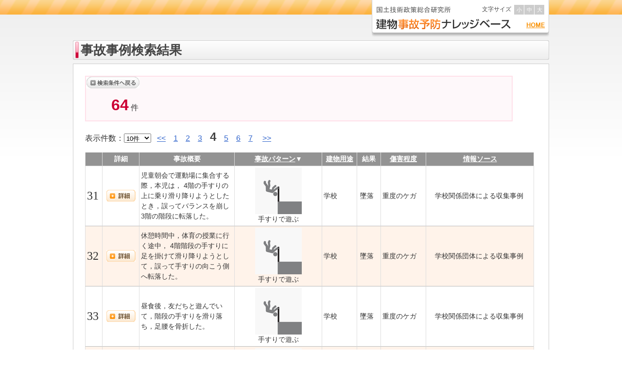

--- FILE ---
content_type: text/html; charset=UTF-8
request_url: https://www.tatemonojikoyobo.nilim.go.jp/kjkb/case_list.php?accident_type%5B1%5D=1&factor_code%5B01010204%5D=1&limit=10&order=factor&sort=asc&page=4&id=414
body_size: 28886
content:









<!DOCTYPE html PUBLIC "-//W3C//DTD XHTML 1.0 Strict//EN" "http://www.w3.org/TR/xhtml1/DTD/xhtml1-strict.dtd">
<html xmlns="http://www.w3.org/1999/xhtml" lang="ja">
<head>
<meta http-equiv="Content-Type" content="text/html; charset=utf-8" />
<meta http-equiv="content-language" content="ja" />
<meta http-equiv="content-style-type" content="text/css" />
<meta http-equiv="content-script-type" content="text/javascript" />
<meta name="keywords" content="墜落,事故,事故事例,事故予防,建物事故" />
<meta name="description" content="具体的な事故事例の検索結果です。" />
<meta name="copyright" content="Copyright(C)2008" />
<title>墜落｜事故事例検索結果｜建物事故予防ナレッジベース</title>

<link rel="stylesheet" media="all" href="css/default.css" type="text/css" />
<link rel="stylesheet" media="all" href="css/layout.css" type="text/css" />
<link rel="stylesheet" media="all" href="css/case.css" type="text/css" />
<script src="js/jquery-1.2.6.min.js" type="text/javascript"></script>
<script src="js/jquery.js" type="text/javascript"></script>


<!-- フォントサイズ「大」「中」「小」の切り替え -->
<script type="text/javascript" src="js/jquery.cookie.js"></script>
<script type="text/javascript" src="js/fontsize-switch.js"></script>
<link rel="stylesheet" media="all" href="css/fontsize-switch.css" type="text/css" />


<script type="text/javascript">


		$(document).ready(function(){
			$.ajax({
				url: 'tool/case_search_word.php?' + 'accident_type[1]=1&factor_code[01010204]=1&limit=10&order=factor&sort=asc',
				type: 'GET',
				dataType: 'xml',
				timeout: 1000,
				error: function(){
					//alert('データの読み込みに失敗しました。');
				},
				success: function(xml){
					var search_word_text = '';
		
					$(xml).find('category').each(function(){
						var category_name = $(this).find('name').text();
						search_word_text = search_word_text + '<tr>';
						
						search_word_text = search_word_text + '<th>' + $(this).find('name').text() + '</th><td>';
						$(this).find('item_detail').each(function(){
							var item_data = $(this).text();
							//search_word_text = search_word_text + '<dd style="float:left;">' + $(this).text() + '</dd>';
							search_word_text = search_word_text + $(this).text() + '／';
						});
						
						search_word_text = search_word_text + '</td></tr>';
					});
		
					$("#search_word").html(search_word_text);
				}
			});
		});



function jumpLimit(obj)
{
	location.href = 'case_list.php?accident_type[1]=1&factor_code[01010204]=1&limit=10&order=factor&sort=asc&limit=' + obj.options[obj.selectedIndex].value;
}

// 080205 hase
//function jumpOrder(obj)
//{
//	location.href = 'case_list.php?accident_type[1]=1&factor_code[01010204]=1&limit=10&order=factor&sort=asc&order=' + obj.options[obj.selectedIndex].value; // 080205 hase
//	location.href = 'case_list.php?accident_type[1]=1&factor_code[01010204]=1&limit=10&order=factor&sort=asc&order=' + obj.options[obj.selectedIndex].value + ' DESC';
//}


$(document).ready(function(){
//一行おきにテーブル行の色を変える　081126haga
  // 偶数行にのみクラスを指定
  $('table.tbl_list tr:even').addClass('even-row');

  
});



</script>
<style type="text/css">
<!--
.style1 {
	font-size: 24px;
	font-weight: bold;
}
.style2 {font-size: 18px}
.style13 {font-family: "ＭＳ Ｐゴシック", Osaka, "ヒラギノ角ゴ Pro W3"; font-size: 24px; }
-->
</style>

<script type="text/javascript" src="/ga/ga.js"></script>

</head>

<body>

<div id="pages">
 <!-- header -->
 <div id="header">
	 <h1 id="h1_head_box"><img src="img/head_box.png" alt="建物事故予防ナレッジベース" border="0" usemap="#head_box"  /></h1>
    <map name="head_box" id="head_box">
      <area shape="rect" coords="5,35,360,63" href="index.php" alt="建物事故予防ナレッジベース　HOME" />
      <area shape="rect" coords="6,9,167,31" href="http://www.nilim.go.jp/" target="_blank" alt="国土技術政策総合研究所" />
    </map>
	<div id="fontswitch">
        <ul>
            <li>文字サイズ&nbsp;&nbsp;</li>
            <li><a href="#" id="small">小</a></li>
            <li><a href="#" id="mid">中</a></li>
            <li><a href="#" id="big">大</a></li>
        </ul>
	</div>
 </div>
 <!-- //header -->
 <hr />
	
	<div id="contents">
	<h2>事故事例検索結果</h2>
	<!-- box_wrapper -->
	<div id="box_wrapper" class="clearfix">
	<noscript><span class="chui">※JavaScriptがオフになっている為、正しく表示されない場合があります。<br>正しく表示させるにはJavaScriptをオンにしてください。</span></noscript>		<div id="list_single">
			<table id="tbl_result_page_list" cellspacing="0" >
			<tr>
				<td class="position_top position_left">
				  <form action="case_search.php?accident_type[1]=1&factor_code[01010204]=1&limit=10&order=factor&sort=asc" method="post">
				  <input type="submit" value="検索条件へ戻る" class="btn" id="btn_back" />
				  </form>
					<div class="result_count">
					  <strong>64</strong>&nbsp;件
					</div>
				</td>
				<td colspan="2" class="position_top">
					<!-- condetion -->
					<div id="condition">
					<table id="search_word" class="font_size_s">
					</table>
					</div>
					<!-- //condetion -->
				</td>
			</tr>
			</table>
			<p>
			表示件数：<select name="limit" onChange="jumpLimit(this);">
			<option value="10" selected>10件</option>
			<option value="50" >50件</option>
			<option value="100" >100件</option>
			</select>&nbsp;&nbsp;

<!--			表示順：<select name="order" onChange="jumpOrder(this);">
			<option value="factor" 			selected>事故パターン</option>
			<option value="build_type"		>建物用途</option>
			<option value="accident_level"	>傷害程度</option>
			<option value="source"			>情報ソース</option>
			</select>
-->
			<a href="/kjkb/case_list.php?accident_type[1]=1&amp;factor_code[01010204]=1&amp;limit=10&amp;order=factor&amp;sort=asc&amp;page=3" title="前の10件">&lt;&lt;</a>　<a href="/kjkb/case_list.php?accident_type[1]=1&amp;factor_code[01010204]=1&amp;limit=10&amp;order=factor&amp;sort=asc&amp;page=1" title="page 1">1</a>&nbsp;&nbsp;&nbsp;&nbsp;<a href="/kjkb/case_list.php?accident_type[1]=1&amp;factor_code[01010204]=1&amp;limit=10&amp;order=factor&amp;sort=asc&amp;page=2" title="page 2">2</a>&nbsp;&nbsp;&nbsp;&nbsp;<a href="/kjkb/case_list.php?accident_type[1]=1&amp;factor_code[01010204]=1&amp;limit=10&amp;order=factor&amp;sort=asc&amp;page=3" title="page 3">3</a>&nbsp;&nbsp;&nbsp;&nbsp;<span><strong>4</strong></span>&nbsp;&nbsp;&nbsp;&nbsp;<a href="/kjkb/case_list.php?accident_type[1]=1&amp;factor_code[01010204]=1&amp;limit=10&amp;order=factor&amp;sort=asc&amp;page=5" title="page 5">5</a>&nbsp;&nbsp;&nbsp;&nbsp;<a href="/kjkb/case_list.php?accident_type[1]=1&amp;factor_code[01010204]=1&amp;limit=10&amp;order=factor&amp;sort=asc&amp;page=6" title="page 6">6</a>&nbsp;&nbsp;&nbsp;&nbsp;<a href="/kjkb/case_list.php?accident_type[1]=1&amp;factor_code[01010204]=1&amp;limit=10&amp;order=factor&amp;sort=asc&amp;page=7" title="page 7">7</a>&nbsp;　<a href="/kjkb/case_list.php?accident_type[1]=1&amp;factor_code[01010204]=1&amp;limit=10&amp;order=factor&amp;sort=asc&amp;page=5" title="次の10件">&gt;&gt;</a>			</p>

			<table border="border" cellspacing="0" class="tbl_list" width="924">
			<thead>
            <tr class="tbl_head">
				<th width="5" nowrap="nowrap">&nbsp;</th>
				<th nowrap="nowrap" class="position_center">詳細</th>
				<th nowrap="nowrap" class="position_center">事故概要</th>
				<th nowrap="nowrap" class="position_center" width="173">
										<a href="case_list.php?accident_type[1]=1&factor_code[01010204]=1&limit=10&order=factor&sort=desc" style="color:#fff;">事故パターン</a>▼				</th>
				<th nowrap="nowrap" class="position_center">
										<a href="case_list.php?accident_type[1]=1&factor_code[01010204]=1&limit=10&order=build_type&sort=asc" style="color:#fff;">建物用途</a>				</th>
				<th nowrap="nowrap" class="position_center">結果</th>
				<th nowrap="nowrap" class="position_center">
										<a href="case_list.php?accident_type[1]=1&factor_code[01010204]=1&limit=10&order=accident_level&sort=desc" style="color:#fff;">傷害程度</a>				</th>
				<th nowrap="nowrap" class="position_center">
										<a href="case_list.php?accident_type[1]=1&factor_code[01010204]=1&limit=10&order=source&sort=asc" style="color:#fff;">情報ソース</a>				</th>
			</tr>
            </thead>
												<tr>
				<!-- No -->
				<td><span class="style13">31</span>&nbsp;</td>
				<!-- 詳細 -->
				<td nowrap="nowrap"><a href="case_card.php?accident_type[1]=1&factor_code[01010204]=1&limit=10&order=factor&sort=asc&amp;page=4&amp;id=415"><img src="img/btn_shosai_s.gif" alt="詳細" /></a></td>
				<!-- 事故概要 -->
				<td class="position_left" width="189">児童朝会で運動場に集合する際，本児は， 4階の手すりの上に乗り滑り降りようとしたとき，誤ってバランスを崩し 3階の階段に転落した。&nbsp;</td>
				<!-- 事故パターン -->
				<td>
					<img src="img/pattern/01010204.gif"><br />
					手すりで遊ぶ				</td>
				<!-- 建物用途 -->
<!--				<td class="xl24" align="left"><br />
<b>Warning</b>:  Use of undefined constant php - assumed 'php' (this will throw an Error in a future version of PHP) in <b>/var/www/html/wwwroot/webapp/kjkb/var/html_template/case_list.htm</b> on line <b>269</b><br />
&nbsp;</td> -->
				<td class="xl24" align="left">学校&nbsp;&nbsp;</td>
				<!-- 結果 -->
<!--				<td class="xl24"><br />
<b>Warning</b>:  Use of undefined constant php - assumed 'php' (this will throw an Error in a future version of PHP) in <b>/var/www/html/wwwroot/webapp/kjkb/var/html_template/case_list.htm</b> on line <b>284</b><br />
&nbsp;</td>-->
				<td class="xl24">墜落&nbsp;&nbsp;</td>


<!--				<td class="xl24">階段 手すり &nbsp;</td> -->
				<!-- 傷害程度 -->
<!--				<td class="xl24" align="left"><br />
<b>Warning</b>:  Use of undefined constant php - assumed 'php' (this will throw an Error in a future version of PHP) in <b>/var/www/html/wwwroot/webapp/kjkb/var/html_template/case_list.htm</b> on line <b>290</b><br />
&nbsp;</td> -->
				<td class="xl24" align="left">重度のケガ&nbsp;</td>
				<!-- 情報ソース -->
				<td class="xl24">学校関係団体による収集事例&nbsp;</td>
			 </tr>
												<tr>
				<!-- No -->
				<td><span class="style13">32</span>&nbsp;</td>
				<!-- 詳細 -->
				<td nowrap="nowrap"><a href="case_card.php?accident_type[1]=1&factor_code[01010204]=1&limit=10&order=factor&sort=asc&amp;page=4&amp;id=414"><img src="img/btn_shosai_s.gif" alt="詳細" /></a></td>
				<!-- 事故概要 -->
				<td class="position_left" width="189">休憩時間中，体育の授業に行く途中， 4階階段の手すりに足を掛けて滑り降りようとして，誤って手すりの向こう側へ転落した。&nbsp;</td>
				<!-- 事故パターン -->
				<td>
					<img src="img/pattern/01010204.gif"><br />
					手すりで遊ぶ				</td>
				<!-- 建物用途 -->
<!--				<td class="xl24" align="left"><br />
<b>Warning</b>:  Use of undefined constant php - assumed 'php' (this will throw an Error in a future version of PHP) in <b>/var/www/html/wwwroot/webapp/kjkb/var/html_template/case_list.htm</b> on line <b>269</b><br />
&nbsp;</td> -->
				<td class="xl24" align="left">学校&nbsp;&nbsp;</td>
				<!-- 結果 -->
<!--				<td class="xl24"><br />
<b>Warning</b>:  Use of undefined constant php - assumed 'php' (this will throw an Error in a future version of PHP) in <b>/var/www/html/wwwroot/webapp/kjkb/var/html_template/case_list.htm</b> on line <b>284</b><br />
&nbsp;</td>-->
				<td class="xl24">墜落&nbsp;&nbsp;</td>


<!--				<td class="xl24">階段 手すり &nbsp;</td> -->
				<!-- 傷害程度 -->
<!--				<td class="xl24" align="left"><br />
<b>Warning</b>:  Use of undefined constant php - assumed 'php' (this will throw an Error in a future version of PHP) in <b>/var/www/html/wwwroot/webapp/kjkb/var/html_template/case_list.htm</b> on line <b>290</b><br />
&nbsp;</td> -->
				<td class="xl24" align="left">重度のケガ&nbsp;</td>
				<!-- 情報ソース -->
				<td class="xl24">学校関係団体による収集事例&nbsp;</td>
			 </tr>
												<tr>
				<!-- No -->
				<td><span class="style13">33</span>&nbsp;</td>
				<!-- 詳細 -->
				<td nowrap="nowrap"><a href="case_card.php?accident_type[1]=1&factor_code[01010204]=1&limit=10&order=factor&sort=asc&amp;page=4&amp;id=413"><img src="img/btn_shosai_s.gif" alt="詳細" /></a></td>
				<!-- 事故概要 -->
				<td class="position_left" width="189">昼食後，友だちと遊んでいて，階段の手すりを滑り落ち，足腰を骨折した。&nbsp;</td>
				<!-- 事故パターン -->
				<td>
					<img src="img/pattern/01010204.gif"><br />
					手すりで遊ぶ				</td>
				<!-- 建物用途 -->
<!--				<td class="xl24" align="left"><br />
<b>Warning</b>:  Use of undefined constant php - assumed 'php' (this will throw an Error in a future version of PHP) in <b>/var/www/html/wwwroot/webapp/kjkb/var/html_template/case_list.htm</b> on line <b>269</b><br />
&nbsp;</td> -->
				<td class="xl24" align="left">学校&nbsp;&nbsp;</td>
				<!-- 結果 -->
<!--				<td class="xl24"><br />
<b>Warning</b>:  Use of undefined constant php - assumed 'php' (this will throw an Error in a future version of PHP) in <b>/var/www/html/wwwroot/webapp/kjkb/var/html_template/case_list.htm</b> on line <b>284</b><br />
&nbsp;</td>-->
				<td class="xl24">墜落&nbsp;&nbsp;</td>


<!--				<td class="xl24">階段 手すり &nbsp;</td> -->
				<!-- 傷害程度 -->
<!--				<td class="xl24" align="left"><br />
<b>Warning</b>:  Use of undefined constant php - assumed 'php' (this will throw an Error in a future version of PHP) in <b>/var/www/html/wwwroot/webapp/kjkb/var/html_template/case_list.htm</b> on line <b>290</b><br />
&nbsp;</td> -->
				<td class="xl24" align="left">重度のケガ&nbsp;</td>
				<!-- 情報ソース -->
				<td class="xl24">学校関係団体による収集事例&nbsp;</td>
			 </tr>
												<tr>
				<!-- No -->
				<td><span class="style13">34</span>&nbsp;</td>
				<!-- 詳細 -->
				<td nowrap="nowrap"><a href="case_card.php?accident_type[1]=1&factor_code[01010204]=1&limit=10&order=factor&sort=asc&amp;page=4&amp;id=412"><img src="img/btn_shosai_s.gif" alt="詳細" /></a></td>
				<!-- 事故概要 -->
				<td class="position_left" width="189">放課後，早く帰ろうと教室から走り出て， 2階に降りる階段の手すりに左足をかけて，滑り降りようとしたところ，バランスを崩し階段か...&nbsp;</td>
				<!-- 事故パターン -->
				<td>
					<img src="img/pattern/01010204.gif"><br />
					手すりで遊ぶ				</td>
				<!-- 建物用途 -->
<!--				<td class="xl24" align="left"><br />
<b>Warning</b>:  Use of undefined constant php - assumed 'php' (this will throw an Error in a future version of PHP) in <b>/var/www/html/wwwroot/webapp/kjkb/var/html_template/case_list.htm</b> on line <b>269</b><br />
&nbsp;</td> -->
				<td class="xl24" align="left">学校&nbsp;&nbsp;</td>
				<!-- 結果 -->
<!--				<td class="xl24"><br />
<b>Warning</b>:  Use of undefined constant php - assumed 'php' (this will throw an Error in a future version of PHP) in <b>/var/www/html/wwwroot/webapp/kjkb/var/html_template/case_list.htm</b> on line <b>284</b><br />
&nbsp;</td>-->
				<td class="xl24">墜落&nbsp;&nbsp;</td>


<!--				<td class="xl24">階段 手すり &nbsp;</td> -->
				<!-- 傷害程度 -->
<!--				<td class="xl24" align="left"><br />
<b>Warning</b>:  Use of undefined constant php - assumed 'php' (this will throw an Error in a future version of PHP) in <b>/var/www/html/wwwroot/webapp/kjkb/var/html_template/case_list.htm</b> on line <b>290</b><br />
&nbsp;</td> -->
				<td class="xl24" align="left">重度のケガ&nbsp;</td>
				<!-- 情報ソース -->
				<td class="xl24">学校関係団体による収集事例&nbsp;</td>
			 </tr>
												<tr>
				<!-- No -->
				<td><span class="style13">35</span>&nbsp;</td>
				<!-- 詳細 -->
				<td nowrap="nowrap"><a href="case_card.php?accident_type[1]=1&factor_code[01010204]=1&limit=10&order=factor&sort=asc&amp;page=4&amp;id=411"><img src="img/btn_shosai_s.gif" alt="詳細" /></a></td>
				<!-- 事故概要 -->
				<td class="position_left" width="189">休憩時間中， 3階の階段手すりを横滑りしだした際にバランスを失い，真下の 1階用具置き場の上に転落して頭蓋骨等を骨折した。&nbsp;</td>
				<!-- 事故パターン -->
				<td>
					<img src="img/pattern/01010204.gif"><br />
					手すりで遊ぶ				</td>
				<!-- 建物用途 -->
<!--				<td class="xl24" align="left"><br />
<b>Warning</b>:  Use of undefined constant php - assumed 'php' (this will throw an Error in a future version of PHP) in <b>/var/www/html/wwwroot/webapp/kjkb/var/html_template/case_list.htm</b> on line <b>269</b><br />
&nbsp;</td> -->
				<td class="xl24" align="left">学校&nbsp;&nbsp;</td>
				<!-- 結果 -->
<!--				<td class="xl24"><br />
<b>Warning</b>:  Use of undefined constant php - assumed 'php' (this will throw an Error in a future version of PHP) in <b>/var/www/html/wwwroot/webapp/kjkb/var/html_template/case_list.htm</b> on line <b>284</b><br />
&nbsp;</td>-->
				<td class="xl24">墜落&nbsp;&nbsp;</td>


<!--				<td class="xl24">階段 手すり &nbsp;</td> -->
				<!-- 傷害程度 -->
<!--				<td class="xl24" align="left"><br />
<b>Warning</b>:  Use of undefined constant php - assumed 'php' (this will throw an Error in a future version of PHP) in <b>/var/www/html/wwwroot/webapp/kjkb/var/html_template/case_list.htm</b> on line <b>290</b><br />
&nbsp;</td> -->
				<td class="xl24" align="left">重度のケガ&nbsp;</td>
				<!-- 情報ソース -->
				<td class="xl24">学校関係団体による収集事例&nbsp;</td>
			 </tr>
												<tr>
				<!-- No -->
				<td><span class="style13">36</span>&nbsp;</td>
				<!-- 詳細 -->
				<td nowrap="nowrap"><a href="case_card.php?accident_type[1]=1&factor_code[01010204]=1&limit=10&order=factor&sort=asc&amp;page=4&amp;id=410"><img src="img/btn_shosai_s.gif" alt="詳細" /></a></td>
				<!-- 事故概要 -->
				<td class="position_left" width="189">放課後，ランドセルを背負ったまま，階段の手すりに腹部をつけて滑りだした。途中ランドセルが頭部のほうにかぶさるようになり，その...&nbsp;</td>
				<!-- 事故パターン -->
				<td>
					<img src="img/pattern/01010204.gif"><br />
					手すりで遊ぶ				</td>
				<!-- 建物用途 -->
<!--				<td class="xl24" align="left"><br />
<b>Warning</b>:  Use of undefined constant php - assumed 'php' (this will throw an Error in a future version of PHP) in <b>/var/www/html/wwwroot/webapp/kjkb/var/html_template/case_list.htm</b> on line <b>269</b><br />
&nbsp;</td> -->
				<td class="xl24" align="left">学校&nbsp;&nbsp;</td>
				<!-- 結果 -->
<!--				<td class="xl24"><br />
<b>Warning</b>:  Use of undefined constant php - assumed 'php' (this will throw an Error in a future version of PHP) in <b>/var/www/html/wwwroot/webapp/kjkb/var/html_template/case_list.htm</b> on line <b>284</b><br />
&nbsp;</td>-->
				<td class="xl24">墜落&nbsp;&nbsp;</td>


<!--				<td class="xl24">階段 手すり &nbsp;</td> -->
				<!-- 傷害程度 -->
<!--				<td class="xl24" align="left"><br />
<b>Warning</b>:  Use of undefined constant php - assumed 'php' (this will throw an Error in a future version of PHP) in <b>/var/www/html/wwwroot/webapp/kjkb/var/html_template/case_list.htm</b> on line <b>290</b><br />
&nbsp;</td> -->
				<td class="xl24" align="left">重度のケガ&nbsp;</td>
				<!-- 情報ソース -->
				<td class="xl24">学校関係団体による収集事例&nbsp;</td>
			 </tr>
												<tr>
				<!-- No -->
				<td><span class="style13">37</span>&nbsp;</td>
				<!-- 詳細 -->
				<td nowrap="nowrap"><a href="case_card.php?accident_type[1]=1&factor_code[01010204]=1&limit=10&order=factor&sort=asc&amp;page=4&amp;id=409"><img src="img/btn_shosai_s.gif" alt="詳細" /></a></td>
				<!-- 事故概要 -->
				<td class="position_left" width="189">下校するために 3階から 2階に降りるさい，手すりを滑り降りようとして手すりにまたがったが，約 4m下の階段に落下した。&nbsp;</td>
				<!-- 事故パターン -->
				<td>
					<img src="img/pattern/01010204.gif"><br />
					手すりで遊ぶ				</td>
				<!-- 建物用途 -->
<!--				<td class="xl24" align="left"><br />
<b>Warning</b>:  Use of undefined constant php - assumed 'php' (this will throw an Error in a future version of PHP) in <b>/var/www/html/wwwroot/webapp/kjkb/var/html_template/case_list.htm</b> on line <b>269</b><br />
&nbsp;</td> -->
				<td class="xl24" align="left">学校&nbsp;&nbsp;</td>
				<!-- 結果 -->
<!--				<td class="xl24"><br />
<b>Warning</b>:  Use of undefined constant php - assumed 'php' (this will throw an Error in a future version of PHP) in <b>/var/www/html/wwwroot/webapp/kjkb/var/html_template/case_list.htm</b> on line <b>284</b><br />
&nbsp;</td>-->
				<td class="xl24">墜落&nbsp;&nbsp;</td>


<!--				<td class="xl24">階段 手すり &nbsp;</td> -->
				<!-- 傷害程度 -->
<!--				<td class="xl24" align="left"><br />
<b>Warning</b>:  Use of undefined constant php - assumed 'php' (this will throw an Error in a future version of PHP) in <b>/var/www/html/wwwroot/webapp/kjkb/var/html_template/case_list.htm</b> on line <b>290</b><br />
&nbsp;</td> -->
				<td class="xl24" align="left">重度のケガ&nbsp;</td>
				<!-- 情報ソース -->
				<td class="xl24">学校関係団体による収集事例&nbsp;</td>
			 </tr>
												<tr>
				<!-- No -->
				<td><span class="style13">38</span>&nbsp;</td>
				<!-- 詳細 -->
				<td nowrap="nowrap"><a href="case_card.php?accident_type[1]=1&factor_code[01010204]=1&limit=10&order=factor&sort=asc&amp;page=4&amp;id=408"><img src="img/btn_shosai_s.gif" alt="詳細" /></a></td>
				<!-- 事故概要 -->
				<td class="position_left" width="189">休憩時間に階段の手すりにうつぶせになり滑って遊んでいたところ，バランスを崩し上り口の手すりに落下した。&nbsp;</td>
				<!-- 事故パターン -->
				<td>
					<img src="img/pattern/01010204.gif"><br />
					手すりで遊ぶ				</td>
				<!-- 建物用途 -->
<!--				<td class="xl24" align="left"><br />
<b>Warning</b>:  Use of undefined constant php - assumed 'php' (this will throw an Error in a future version of PHP) in <b>/var/www/html/wwwroot/webapp/kjkb/var/html_template/case_list.htm</b> on line <b>269</b><br />
&nbsp;</td> -->
				<td class="xl24" align="left">学校&nbsp;&nbsp;</td>
				<!-- 結果 -->
<!--				<td class="xl24"><br />
<b>Warning</b>:  Use of undefined constant php - assumed 'php' (this will throw an Error in a future version of PHP) in <b>/var/www/html/wwwroot/webapp/kjkb/var/html_template/case_list.htm</b> on line <b>284</b><br />
&nbsp;</td>-->
				<td class="xl24">墜落&nbsp;&nbsp;</td>


<!--				<td class="xl24">階段 手すり &nbsp;</td> -->
				<!-- 傷害程度 -->
<!--				<td class="xl24" align="left"><br />
<b>Warning</b>:  Use of undefined constant php - assumed 'php' (this will throw an Error in a future version of PHP) in <b>/var/www/html/wwwroot/webapp/kjkb/var/html_template/case_list.htm</b> on line <b>290</b><br />
&nbsp;</td> -->
				<td class="xl24" align="left">重度のケガ&nbsp;</td>
				<!-- 情報ソース -->
				<td class="xl24">学校関係団体による収集事例&nbsp;</td>
			 </tr>
												<tr>
				<!-- No -->
				<td><span class="style13">39</span>&nbsp;</td>
				<!-- 詳細 -->
				<td nowrap="nowrap"><a href="case_card.php?accident_type[1]=1&factor_code[01010204]=1&limit=10&order=factor&sort=asc&amp;page=4&amp;id=407"><img src="img/btn_shosai_s.gif" alt="詳細" /></a></td>
				<!-- 事故概要 -->
				<td class="position_left" width="189">体育授業のため運動場に出ようと階段を降りていたが，本人は階段の手すりを滑ろうとジャンプした際，誤って手すりを越え踊り場に転落...&nbsp;</td>
				<!-- 事故パターン -->
				<td>
					<img src="img/pattern/01010204.gif"><br />
					手すりで遊ぶ				</td>
				<!-- 建物用途 -->
<!--				<td class="xl24" align="left"><br />
<b>Warning</b>:  Use of undefined constant php - assumed 'php' (this will throw an Error in a future version of PHP) in <b>/var/www/html/wwwroot/webapp/kjkb/var/html_template/case_list.htm</b> on line <b>269</b><br />
&nbsp;</td> -->
				<td class="xl24" align="left">学校&nbsp;&nbsp;</td>
				<!-- 結果 -->
<!--				<td class="xl24"><br />
<b>Warning</b>:  Use of undefined constant php - assumed 'php' (this will throw an Error in a future version of PHP) in <b>/var/www/html/wwwroot/webapp/kjkb/var/html_template/case_list.htm</b> on line <b>284</b><br />
&nbsp;</td>-->
				<td class="xl24">墜落&nbsp;&nbsp;</td>


<!--				<td class="xl24">階段 手すり &nbsp;</td> -->
				<!-- 傷害程度 -->
<!--				<td class="xl24" align="left"><br />
<b>Warning</b>:  Use of undefined constant php - assumed 'php' (this will throw an Error in a future version of PHP) in <b>/var/www/html/wwwroot/webapp/kjkb/var/html_template/case_list.htm</b> on line <b>290</b><br />
&nbsp;</td> -->
				<td class="xl24" align="left">重度のケガ&nbsp;</td>
				<!-- 情報ソース -->
				<td class="xl24">学校関係団体による収集事例&nbsp;</td>
			 </tr>
												<tr>
				<!-- No -->
				<td><span class="style13">40</span>&nbsp;</td>
				<!-- 詳細 -->
				<td nowrap="nowrap"><a href="case_card.php?accident_type[1]=1&factor_code[01010204]=1&limit=10&order=factor&sort=asc&amp;page=4&amp;id=406"><img src="img/btn_shosai_s.gif" alt="詳細" /></a></td>
				<!-- 事故概要 -->
				<td class="position_left" width="189">放課後，階段の手すりに飛びつき腹面で滑り降りようとした際，飛びついたときの勢いとランドセルの重みで体のバランスを失い，約 4～ ...&nbsp;</td>
				<!-- 事故パターン -->
				<td>
					<img src="img/pattern/01010204.gif"><br />
					手すりで遊ぶ				</td>
				<!-- 建物用途 -->
<!--				<td class="xl24" align="left"><br />
<b>Warning</b>:  Use of undefined constant php - assumed 'php' (this will throw an Error in a future version of PHP) in <b>/var/www/html/wwwroot/webapp/kjkb/var/html_template/case_list.htm</b> on line <b>269</b><br />
&nbsp;</td> -->
				<td class="xl24" align="left">学校&nbsp;&nbsp;</td>
				<!-- 結果 -->
<!--				<td class="xl24"><br />
<b>Warning</b>:  Use of undefined constant php - assumed 'php' (this will throw an Error in a future version of PHP) in <b>/var/www/html/wwwroot/webapp/kjkb/var/html_template/case_list.htm</b> on line <b>284</b><br />
&nbsp;</td>-->
				<td class="xl24">墜落&nbsp;&nbsp;</td>


<!--				<td class="xl24">階段 手すり &nbsp;</td> -->
				<!-- 傷害程度 -->
<!--				<td class="xl24" align="left"><br />
<b>Warning</b>:  Use of undefined constant php - assumed 'php' (this will throw an Error in a future version of PHP) in <b>/var/www/html/wwwroot/webapp/kjkb/var/html_template/case_list.htm</b> on line <b>290</b><br />
&nbsp;</td> -->
				<td class="xl24" align="left">重度のケガ&nbsp;</td>
				<!-- 情報ソース -->
				<td class="xl24">学校関係団体による収集事例&nbsp;</td>
			 </tr>
												</table>
		</div>
</div>
<!-- //box_wrapper -->

</div>
</div>
<!-- //pages -->


 <!-- footer -->
<div id="footer">
<address>国土技術政策総合研究所　建築研究部　Copyright(c)2009,National Institute for Land and Infrastructure Management</address>
</div>
 <!-- //footer -->
	
<script type="text/javascript">
var gaJsHost = (("https:" == document.location.protocol) ? "https://ssl." : "http://www.");
document.write(unescape("%3Cscript src='" + gaJsHost + "google-analytics.com/ga.js' type='text/javascript'%3E%3C/script%3E"));
</script>
<script type="text/javascript">
try {
var pageTracker = _gat._getTracker("UA-10193818-1");
pageTracker._trackPageview();
} catch(err) {}</script>

</body>
</html>


--- FILE ---
content_type: text/css
request_url: https://www.tatemonojikoyobo.nilim.go.jp/kjkb/css/default.css
body_size: 5781
content:
@charset "utf-8";

/***********************************************************/
/* スタイル（共通）*/
/***********************************************************/
/**{margin:4;}*/
html { overflow-y: scroll;}
body{
	text-align:center;
	font-family:Arial, Helvetica, sans-serif;
	margin:0;
	padding:0;
/*	background: url(../img/bg_top.png) repeat-x top;　081124haga　index.cssへ移動*/
	color: #444444;
	/*font-size:86%;081124haga*/
}
th,td,dt,dd,p,span,a{
font-size:100%;
color:#333;
line-height:150%;}
th{white-space:nowrap;}
/**html ul,*html ol{margin-left:40px;}*/
li{margin:8px 0}
strong{color:#444;font-size:150%;line-height:200%;}
em{color:#c66;}
legend{color:#000;padding:8px;}
p, caption,
table, th, td, form {
	margin: 8px;
	padding: 0;
	border: none;
/*	list-style-type: none; 081124haga*/
	}
ol,ul{
	margin-left:10px;
	padding-left:8px;
	}
li {
	margin: 0;
	padding: 0;
	line-height: 150%;
/*	list-style-type: none; 081124haga*/
	}
img {
	vertical-align: bottom;
	margin: 0;
	padding: 0;
	border:0px #fff solid;
	}
h2 {
	margin: 8px 0px 8px 0px;
	padding: 0px  0px 0px  16px;
	font-size: 160%;
	color:#444;
	line-height: 40px;
	}
h2,h3 {clear:both;}
hr {
	display: none;
	}
.img{margin:8px;}

/** フォントスタイル **/
.font_size_s{font-size:90%;}
.fs100{font-size:100%;}
.fs80{font-size:80%;}
.fs70{font-size:69%;}
.p_margin_none{margin-top:0;}
.chui{color:#C00;}
/** レイアウトスタイル **/
.position_right{text-align:right;}
.position_center{text-align:center;}
.position_left{text-align:left;}
.position_top{vertical-align:top;}
.position_bottom{vertical-align:bottom;}
.position_top_img{vertical-align:text-top;}
.position_middle_img{vertical-align:middle;}
.position_bottom_img{vertical-align:text-bottom;}
.clear{clear:both;}



/*　トップレイアウト　*/

.top_layout_left{
	float:left;
	width:450px;
	padding:0px;
	margin:0px;
	}


.top_layout_right{
	float:right;
	margin:0px 0px 0px 0px;
	padding:0px;
	width:450px;
	}


/*　トップ以外のレイアウト　*/

.layout_right		{float:right;}
.layout_left		{float:left;}
.layout_clear		{clear:both;}

/*　パン屑　*/
div#pankuzu{
	width: 964px;
	position:relative;
	font:14px "メイリオ","Meiryo","ＭＳ Ｐゴシック","Hiragino Kaku Gothic Pro","ヒラギノ角ゴ Pro W3",sans-serif;
	color:#f86600;
	height:24px;
	margin:0px 0px 0px 0px;
	padding:0px 0px 0px 0px;
}

div#pankuzu ul {
	margin:0px 0px 0px 0px;
	padding:0px 0px 0px 0px;
	list-style:none;
	}
div#pankuzu li {
	margin:0px 10px 0px 0px;
	padding:0px 0px 0px 0px;
	float:left;
	}

div#pankuzu A:link {color: #f86600;text-decoration:none;}
div#pankuzu A:visited {color: #f86600;text-decoration:none;}
div#pankuzu A:hover {color: #f86600;text-decoration:underline;}
div#pankuzu A:active {color: #f86600;text-decoration:underline;}




/** リストスタイル **/
.dl_style1{margin:12px 0 24px 0;}
	.dl_style1 dt{font-weight:bold;color:#444;padding:12px 0 6px 0;}
	.dl_style1 dd{padding:0 0 12px 16px;}
	.dl_style3 dt{font-weight:normal;color:#444;padding:6px 20px 6px 0;}
	.dl_style3 dd{padding:0 0px 0 40px;}
.dl_style_flow{margin:0px 0 24px 0;}
	.dl_style_flow dt{font-weight:bold;color:#444;padding:0px 0 12px 0;}
.ul_menu{list-style-type:none;margin-left:16px;padding-left:16px;}
	.ul_menu li{margin:12px 0;}
.ol_style1{margin-left:24px;padding-left:24px;list-style-type:decimal;}
.ol_lower-roman{list-style-type:lower-roman;}
.ul_style1{list-style-type:disc;}

.dl_style_learning{
	margin-left:24px; 
	margin-right:24px;
}
.dl_style_learning dt{
	padding:6px; 
	background-color:#FFF0E8;
}
.dl_style_learning dd{
	margin-left:0px; 
}

.dl_style_learning dd ol{
	margin:10px 0; 
}

/** ボタンスタイル **/
.btn,.btn input{
border: 0px #000 solid;
/*display: block;*/
text-indent: -9999px;
overflow: hidden;
cursor: pointer;
}

/** テーブルスタイル **/
.tbl01 {
	border-top: #aaaaaa 1px solid;
	border-left: #aaaaaa 1px solid;
	}
.tbl01 tr {
	}
.tbl01 th {
	background-color: #eee;
	}
.tbl01 td ,.tbl01 th {
	padding: 3px 5px;
	border-right: #aaaaaa 1px solid;
	border-bottom: #aaaaaa 1px solid;
	}
	
.txt_marker {
	background: #ffff33;
}

.tbl_learning td{
	border: 1px #ccc dashed;
	padding:8px;
}
.tbl_learning_none td{
	border: 0px #fff dashed;
	padding:0px;
}
.box_text{
	border-bottom: 1px #ccc dashed;
	 margin:8px;
}

.c393{
	color:#F86600;
	margin:20px 0px 20px 0px;

}


.border_b_dashed{border-bottom: 1px #ccc dashed;}
.border_t_dashed{border-top: 1px #ccc dashed;}
/***********************************************************/
/* リンクのスタイル（共通）*/
/***********************************************************/
A:link {color: #3366CC;text-decoration:underline;}
A:visited {color: #1144aa;text-decoration:underline;}
A:hover {color: #3366CC;text-decoration:underline;}
A:active {color: #5588ee;text-decoration:underline;}


/***********************************************************/
/* jQuery tooltip */
/***********************************************************/
#tooltip {
	position: absolute;
	z-index: 3000;
	border: 1px solid #666;
	background-color: #fff;
	padding: 0px;
	margin: 0;
	opacity: 0.85;
}
#tooltip h3, #tooltip div {
	margin: 0;
/*	width: 250px;*/
	overflow: auto;
	font-size: 80%;
	padding: 4px;
	border-bottom: 0px #fff none;
	text-align: left;
	}
/***********************************************************/
/* 印刷時 */
/***********************************************************/

/*floatを指定したボックスに用いる必須ハック*/
.clearfix:after
{
content				: ".";
display				: block;
height				: 0;
clear				: both;
visibility			: hidden;
font-size: 0.1em;
line-height: 0; }
.clearfix
{
display				: inline-block;
}

/*IE-mac¥*/
*html .clearfix{height: 1%;}
.clearfix{display: block;}
/*IE-mac*/


--- FILE ---
content_type: text/css
request_url: https://www.tatemonojikoyobo.nilim.go.jp/kjkb/css/case.css
body_size: 999
content:
/***** #CC0033 ******/
body{
	background: url(../img/bg_body_case.png) repeat-x top;　/*081124haga*/
}

/* HEADER */
#head_tab li#tab_case{margin-top:13px;}
	#tab_case a,#tab_case a:hover	{background-position:0px -100px; height:52px;}
/* contents */
h2 {
	background: url(../img/bg_h2_case.png) no-repeat;
	}
h3 {
 border-left: #d20200 5px solid;
	border-bottom: #aaaaaa 1px solid;
	margin: 0 0 10px 0;
	padding: 0 3px 2px 10px;
	font-weight: normal;
	}
#search_box{
	border: #FFE0E9 2px solid;
	background-color: #FEF8FA;
}
	.result_title{
	/*background-color:#Cc4466;*/
	background-color:#FFE0E9;
	}
		.result_count strong,
		#count_data{
			color:#CC0033;
		}
		#condition {
		background-color: #fff3f6;
		/*border:1px #EE6688 solid;*/
	border:1px #eed0d9 solid;
		}
		#condition dt {
		background-color: #FFE0E9;
		}

#box_result_page_serach,
#tbl_result_page_list{
	border: #FFE0E9 2px solid;
	background-color: #FEF8FA;
	}
	#tbl_result_page_list #condition{
	background-color: #FEF8FA;
	}





--- FILE ---
content_type: application/javascript
request_url: https://www.tatemonojikoyobo.nilim.go.jp/ga/ga.js
body_size: 820
content:
  (function(i,s,o,g,r,a,m){i['GoogleAnalyticsObject']=r;i[r]=i[r]||function(){
  (i[r].q=i[r].q||[]).push(arguments)},i[r].l=1*new Date();a=s.createElement(o),
  m=s.getElementsByTagName(o)[0];a.async=1;a.src=g;m.parentNode.insertBefore(a,m)
  })(window,document,'script','https://www.google-analytics.com/analytics.js','ga');

  ga('create', 'UA-10193818-1', 'auto');
  ga('send', 'pageview');









//const GtagId = "G-Y5H69LT0H3";
//document.write('<script async src="https://www.googletagmanager.com/gtag/js?id=${GtagId}"></script>');
document.write('<script async src="https://www.googletagmanager.com/gtag/js?id=G-Y5H69LT0H3"></script>');

window.dataLayer = window.dataLayer || [];
function gtag(){dataLayer.push(arguments);}
gtag('js', new Date());

gtag('config', 'G-Y5H69LT0H3');



--- FILE ---
content_type: application/xml
request_url: https://www.tatemonojikoyobo.nilim.go.jp/kjkb/tool/case_search_word.php?accident_type[1]=1&factor_code[01010204]=1&limit=10&order=factor&sort=asc
body_size: 141
content:









<?xml version="1.0" encoding="UTF-8" ?>
<item><category><name>事故種別</name><item_detail>墜落</item_detail></category></item>